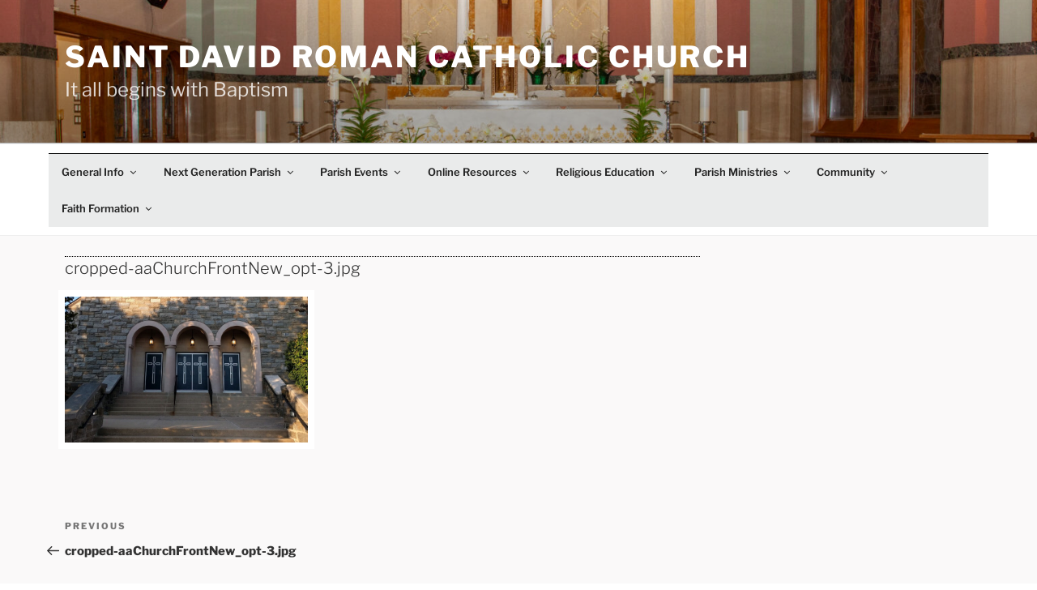

--- FILE ---
content_type: text/css
request_url: https://stdavidparish.org/wp-content/themes/twentyseventeen-child/ctc-style.css?ver=e284a48ebd521d7e53a98cf572851a15
body_size: 85
content:
/*
CTC Separate Stylesheet
Updated: 2019-05-14 19:53:25
*/

